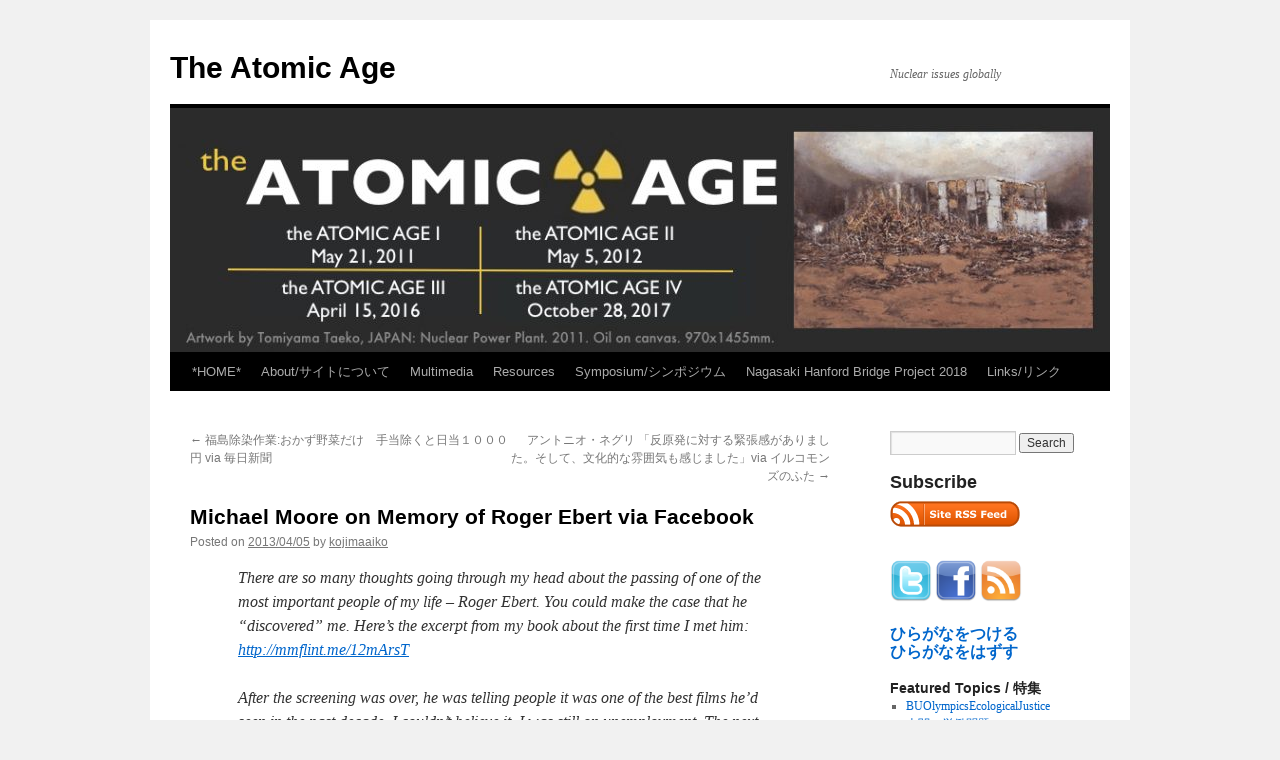

--- FILE ---
content_type: text/html; charset=UTF-8
request_url: https://lucian.uchicago.edu/blogs/atomicage/2013/04/05/michael-moore-on-memory-of-roger-ebert-via-facebook/
body_size: 16492
content:
<!DOCTYPE html>
<html lang="en-US">
<head>
<meta charset="UTF-8" />
<title>
Michael Moore on Memory of Roger Ebert via Facebook | The Atomic Age	</title>
<link rel="profile" href="https://gmpg.org/xfn/11" />
<link rel="stylesheet" type="text/css" media="all" href="https://lucian.uchicago.edu/blogs/atomicage/wp-content/themes/twentyten/style.css?ver=20251202" />
<link rel="pingback" href="https://lucian.uchicago.edu/blogs/atomicage/xmlrpc.php">
<meta name='robots' content='max-image-preview:large' />
	<style>img:is([sizes="auto" i], [sizes^="auto," i]) { contain-intrinsic-size: 3000px 1500px }</style>
	<link rel="alternate" type="application/rss+xml" title="The Atomic Age &raquo; Feed" href="https://lucian.uchicago.edu/blogs/atomicage/feed/" />
<link rel="alternate" type="application/rss+xml" title="The Atomic Age &raquo; Comments Feed" href="https://lucian.uchicago.edu/blogs/atomicage/comments/feed/" />
<link rel="alternate" type="application/rss+xml" title="The Atomic Age &raquo; Michael Moore on Memory of Roger Ebert via Facebook Comments Feed" href="https://lucian.uchicago.edu/blogs/atomicage/2013/04/05/michael-moore-on-memory-of-roger-ebert-via-facebook/feed/" />
<script type="text/javascript">
/* <![CDATA[ */
window._wpemojiSettings = {"baseUrl":"https:\/\/s.w.org\/images\/core\/emoji\/16.0.1\/72x72\/","ext":".png","svgUrl":"https:\/\/s.w.org\/images\/core\/emoji\/16.0.1\/svg\/","svgExt":".svg","source":{"concatemoji":"https:\/\/lucian.uchicago.edu\/blogs\/atomicage\/wp-includes\/js\/wp-emoji-release.min.js?ver=6.8.3"}};
/*! This file is auto-generated */
!function(s,n){var o,i,e;function c(e){try{var t={supportTests:e,timestamp:(new Date).valueOf()};sessionStorage.setItem(o,JSON.stringify(t))}catch(e){}}function p(e,t,n){e.clearRect(0,0,e.canvas.width,e.canvas.height),e.fillText(t,0,0);var t=new Uint32Array(e.getImageData(0,0,e.canvas.width,e.canvas.height).data),a=(e.clearRect(0,0,e.canvas.width,e.canvas.height),e.fillText(n,0,0),new Uint32Array(e.getImageData(0,0,e.canvas.width,e.canvas.height).data));return t.every(function(e,t){return e===a[t]})}function u(e,t){e.clearRect(0,0,e.canvas.width,e.canvas.height),e.fillText(t,0,0);for(var n=e.getImageData(16,16,1,1),a=0;a<n.data.length;a++)if(0!==n.data[a])return!1;return!0}function f(e,t,n,a){switch(t){case"flag":return n(e,"\ud83c\udff3\ufe0f\u200d\u26a7\ufe0f","\ud83c\udff3\ufe0f\u200b\u26a7\ufe0f")?!1:!n(e,"\ud83c\udde8\ud83c\uddf6","\ud83c\udde8\u200b\ud83c\uddf6")&&!n(e,"\ud83c\udff4\udb40\udc67\udb40\udc62\udb40\udc65\udb40\udc6e\udb40\udc67\udb40\udc7f","\ud83c\udff4\u200b\udb40\udc67\u200b\udb40\udc62\u200b\udb40\udc65\u200b\udb40\udc6e\u200b\udb40\udc67\u200b\udb40\udc7f");case"emoji":return!a(e,"\ud83e\udedf")}return!1}function g(e,t,n,a){var r="undefined"!=typeof WorkerGlobalScope&&self instanceof WorkerGlobalScope?new OffscreenCanvas(300,150):s.createElement("canvas"),o=r.getContext("2d",{willReadFrequently:!0}),i=(o.textBaseline="top",o.font="600 32px Arial",{});return e.forEach(function(e){i[e]=t(o,e,n,a)}),i}function t(e){var t=s.createElement("script");t.src=e,t.defer=!0,s.head.appendChild(t)}"undefined"!=typeof Promise&&(o="wpEmojiSettingsSupports",i=["flag","emoji"],n.supports={everything:!0,everythingExceptFlag:!0},e=new Promise(function(e){s.addEventListener("DOMContentLoaded",e,{once:!0})}),new Promise(function(t){var n=function(){try{var e=JSON.parse(sessionStorage.getItem(o));if("object"==typeof e&&"number"==typeof e.timestamp&&(new Date).valueOf()<e.timestamp+604800&&"object"==typeof e.supportTests)return e.supportTests}catch(e){}return null}();if(!n){if("undefined"!=typeof Worker&&"undefined"!=typeof OffscreenCanvas&&"undefined"!=typeof URL&&URL.createObjectURL&&"undefined"!=typeof Blob)try{var e="postMessage("+g.toString()+"("+[JSON.stringify(i),f.toString(),p.toString(),u.toString()].join(",")+"));",a=new Blob([e],{type:"text/javascript"}),r=new Worker(URL.createObjectURL(a),{name:"wpTestEmojiSupports"});return void(r.onmessage=function(e){c(n=e.data),r.terminate(),t(n)})}catch(e){}c(n=g(i,f,p,u))}t(n)}).then(function(e){for(var t in e)n.supports[t]=e[t],n.supports.everything=n.supports.everything&&n.supports[t],"flag"!==t&&(n.supports.everythingExceptFlag=n.supports.everythingExceptFlag&&n.supports[t]);n.supports.everythingExceptFlag=n.supports.everythingExceptFlag&&!n.supports.flag,n.DOMReady=!1,n.readyCallback=function(){n.DOMReady=!0}}).then(function(){return e}).then(function(){var e;n.supports.everything||(n.readyCallback(),(e=n.source||{}).concatemoji?t(e.concatemoji):e.wpemoji&&e.twemoji&&(t(e.twemoji),t(e.wpemoji)))}))}((window,document),window._wpemojiSettings);
/* ]]> */
</script>
<style id='wp-emoji-styles-inline-css' type='text/css'>

	img.wp-smiley, img.emoji {
		display: inline !important;
		border: none !important;
		box-shadow: none !important;
		height: 1em !important;
		width: 1em !important;
		margin: 0 0.07em !important;
		vertical-align: -0.1em !important;
		background: none !important;
		padding: 0 !important;
	}
</style>
<link rel='stylesheet' id='wp-block-library-css' href='https://lucian.uchicago.edu/blogs/atomicage/wp-includes/css/dist/block-library/style.min.css?ver=6.8.3' type='text/css' media='all' />
<style id='wp-block-library-theme-inline-css' type='text/css'>
.wp-block-audio :where(figcaption){color:#555;font-size:13px;text-align:center}.is-dark-theme .wp-block-audio :where(figcaption){color:#ffffffa6}.wp-block-audio{margin:0 0 1em}.wp-block-code{border:1px solid #ccc;border-radius:4px;font-family:Menlo,Consolas,monaco,monospace;padding:.8em 1em}.wp-block-embed :where(figcaption){color:#555;font-size:13px;text-align:center}.is-dark-theme .wp-block-embed :where(figcaption){color:#ffffffa6}.wp-block-embed{margin:0 0 1em}.blocks-gallery-caption{color:#555;font-size:13px;text-align:center}.is-dark-theme .blocks-gallery-caption{color:#ffffffa6}:root :where(.wp-block-image figcaption){color:#555;font-size:13px;text-align:center}.is-dark-theme :root :where(.wp-block-image figcaption){color:#ffffffa6}.wp-block-image{margin:0 0 1em}.wp-block-pullquote{border-bottom:4px solid;border-top:4px solid;color:currentColor;margin-bottom:1.75em}.wp-block-pullquote cite,.wp-block-pullquote footer,.wp-block-pullquote__citation{color:currentColor;font-size:.8125em;font-style:normal;text-transform:uppercase}.wp-block-quote{border-left:.25em solid;margin:0 0 1.75em;padding-left:1em}.wp-block-quote cite,.wp-block-quote footer{color:currentColor;font-size:.8125em;font-style:normal;position:relative}.wp-block-quote:where(.has-text-align-right){border-left:none;border-right:.25em solid;padding-left:0;padding-right:1em}.wp-block-quote:where(.has-text-align-center){border:none;padding-left:0}.wp-block-quote.is-large,.wp-block-quote.is-style-large,.wp-block-quote:where(.is-style-plain){border:none}.wp-block-search .wp-block-search__label{font-weight:700}.wp-block-search__button{border:1px solid #ccc;padding:.375em .625em}:where(.wp-block-group.has-background){padding:1.25em 2.375em}.wp-block-separator.has-css-opacity{opacity:.4}.wp-block-separator{border:none;border-bottom:2px solid;margin-left:auto;margin-right:auto}.wp-block-separator.has-alpha-channel-opacity{opacity:1}.wp-block-separator:not(.is-style-wide):not(.is-style-dots){width:100px}.wp-block-separator.has-background:not(.is-style-dots){border-bottom:none;height:1px}.wp-block-separator.has-background:not(.is-style-wide):not(.is-style-dots){height:2px}.wp-block-table{margin:0 0 1em}.wp-block-table td,.wp-block-table th{word-break:normal}.wp-block-table :where(figcaption){color:#555;font-size:13px;text-align:center}.is-dark-theme .wp-block-table :where(figcaption){color:#ffffffa6}.wp-block-video :where(figcaption){color:#555;font-size:13px;text-align:center}.is-dark-theme .wp-block-video :where(figcaption){color:#ffffffa6}.wp-block-video{margin:0 0 1em}:root :where(.wp-block-template-part.has-background){margin-bottom:0;margin-top:0;padding:1.25em 2.375em}
</style>
<style id='classic-theme-styles-inline-css' type='text/css'>
/*! This file is auto-generated */
.wp-block-button__link{color:#fff;background-color:#32373c;border-radius:9999px;box-shadow:none;text-decoration:none;padding:calc(.667em + 2px) calc(1.333em + 2px);font-size:1.125em}.wp-block-file__button{background:#32373c;color:#fff;text-decoration:none}
</style>
<style id='global-styles-inline-css' type='text/css'>
:root{--wp--preset--aspect-ratio--square: 1;--wp--preset--aspect-ratio--4-3: 4/3;--wp--preset--aspect-ratio--3-4: 3/4;--wp--preset--aspect-ratio--3-2: 3/2;--wp--preset--aspect-ratio--2-3: 2/3;--wp--preset--aspect-ratio--16-9: 16/9;--wp--preset--aspect-ratio--9-16: 9/16;--wp--preset--color--black: #000;--wp--preset--color--cyan-bluish-gray: #abb8c3;--wp--preset--color--white: #fff;--wp--preset--color--pale-pink: #f78da7;--wp--preset--color--vivid-red: #cf2e2e;--wp--preset--color--luminous-vivid-orange: #ff6900;--wp--preset--color--luminous-vivid-amber: #fcb900;--wp--preset--color--light-green-cyan: #7bdcb5;--wp--preset--color--vivid-green-cyan: #00d084;--wp--preset--color--pale-cyan-blue: #8ed1fc;--wp--preset--color--vivid-cyan-blue: #0693e3;--wp--preset--color--vivid-purple: #9b51e0;--wp--preset--color--blue: #0066cc;--wp--preset--color--medium-gray: #666;--wp--preset--color--light-gray: #f1f1f1;--wp--preset--gradient--vivid-cyan-blue-to-vivid-purple: linear-gradient(135deg,rgba(6,147,227,1) 0%,rgb(155,81,224) 100%);--wp--preset--gradient--light-green-cyan-to-vivid-green-cyan: linear-gradient(135deg,rgb(122,220,180) 0%,rgb(0,208,130) 100%);--wp--preset--gradient--luminous-vivid-amber-to-luminous-vivid-orange: linear-gradient(135deg,rgba(252,185,0,1) 0%,rgba(255,105,0,1) 100%);--wp--preset--gradient--luminous-vivid-orange-to-vivid-red: linear-gradient(135deg,rgba(255,105,0,1) 0%,rgb(207,46,46) 100%);--wp--preset--gradient--very-light-gray-to-cyan-bluish-gray: linear-gradient(135deg,rgb(238,238,238) 0%,rgb(169,184,195) 100%);--wp--preset--gradient--cool-to-warm-spectrum: linear-gradient(135deg,rgb(74,234,220) 0%,rgb(151,120,209) 20%,rgb(207,42,186) 40%,rgb(238,44,130) 60%,rgb(251,105,98) 80%,rgb(254,248,76) 100%);--wp--preset--gradient--blush-light-purple: linear-gradient(135deg,rgb(255,206,236) 0%,rgb(152,150,240) 100%);--wp--preset--gradient--blush-bordeaux: linear-gradient(135deg,rgb(254,205,165) 0%,rgb(254,45,45) 50%,rgb(107,0,62) 100%);--wp--preset--gradient--luminous-dusk: linear-gradient(135deg,rgb(255,203,112) 0%,rgb(199,81,192) 50%,rgb(65,88,208) 100%);--wp--preset--gradient--pale-ocean: linear-gradient(135deg,rgb(255,245,203) 0%,rgb(182,227,212) 50%,rgb(51,167,181) 100%);--wp--preset--gradient--electric-grass: linear-gradient(135deg,rgb(202,248,128) 0%,rgb(113,206,126) 100%);--wp--preset--gradient--midnight: linear-gradient(135deg,rgb(2,3,129) 0%,rgb(40,116,252) 100%);--wp--preset--font-size--small: 13px;--wp--preset--font-size--medium: 20px;--wp--preset--font-size--large: 36px;--wp--preset--font-size--x-large: 42px;--wp--preset--spacing--20: 0.44rem;--wp--preset--spacing--30: 0.67rem;--wp--preset--spacing--40: 1rem;--wp--preset--spacing--50: 1.5rem;--wp--preset--spacing--60: 2.25rem;--wp--preset--spacing--70: 3.38rem;--wp--preset--spacing--80: 5.06rem;--wp--preset--shadow--natural: 6px 6px 9px rgba(0, 0, 0, 0.2);--wp--preset--shadow--deep: 12px 12px 50px rgba(0, 0, 0, 0.4);--wp--preset--shadow--sharp: 6px 6px 0px rgba(0, 0, 0, 0.2);--wp--preset--shadow--outlined: 6px 6px 0px -3px rgba(255, 255, 255, 1), 6px 6px rgba(0, 0, 0, 1);--wp--preset--shadow--crisp: 6px 6px 0px rgba(0, 0, 0, 1);}:where(.is-layout-flex){gap: 0.5em;}:where(.is-layout-grid){gap: 0.5em;}body .is-layout-flex{display: flex;}.is-layout-flex{flex-wrap: wrap;align-items: center;}.is-layout-flex > :is(*, div){margin: 0;}body .is-layout-grid{display: grid;}.is-layout-grid > :is(*, div){margin: 0;}:where(.wp-block-columns.is-layout-flex){gap: 2em;}:where(.wp-block-columns.is-layout-grid){gap: 2em;}:where(.wp-block-post-template.is-layout-flex){gap: 1.25em;}:where(.wp-block-post-template.is-layout-grid){gap: 1.25em;}.has-black-color{color: var(--wp--preset--color--black) !important;}.has-cyan-bluish-gray-color{color: var(--wp--preset--color--cyan-bluish-gray) !important;}.has-white-color{color: var(--wp--preset--color--white) !important;}.has-pale-pink-color{color: var(--wp--preset--color--pale-pink) !important;}.has-vivid-red-color{color: var(--wp--preset--color--vivid-red) !important;}.has-luminous-vivid-orange-color{color: var(--wp--preset--color--luminous-vivid-orange) !important;}.has-luminous-vivid-amber-color{color: var(--wp--preset--color--luminous-vivid-amber) !important;}.has-light-green-cyan-color{color: var(--wp--preset--color--light-green-cyan) !important;}.has-vivid-green-cyan-color{color: var(--wp--preset--color--vivid-green-cyan) !important;}.has-pale-cyan-blue-color{color: var(--wp--preset--color--pale-cyan-blue) !important;}.has-vivid-cyan-blue-color{color: var(--wp--preset--color--vivid-cyan-blue) !important;}.has-vivid-purple-color{color: var(--wp--preset--color--vivid-purple) !important;}.has-black-background-color{background-color: var(--wp--preset--color--black) !important;}.has-cyan-bluish-gray-background-color{background-color: var(--wp--preset--color--cyan-bluish-gray) !important;}.has-white-background-color{background-color: var(--wp--preset--color--white) !important;}.has-pale-pink-background-color{background-color: var(--wp--preset--color--pale-pink) !important;}.has-vivid-red-background-color{background-color: var(--wp--preset--color--vivid-red) !important;}.has-luminous-vivid-orange-background-color{background-color: var(--wp--preset--color--luminous-vivid-orange) !important;}.has-luminous-vivid-amber-background-color{background-color: var(--wp--preset--color--luminous-vivid-amber) !important;}.has-light-green-cyan-background-color{background-color: var(--wp--preset--color--light-green-cyan) !important;}.has-vivid-green-cyan-background-color{background-color: var(--wp--preset--color--vivid-green-cyan) !important;}.has-pale-cyan-blue-background-color{background-color: var(--wp--preset--color--pale-cyan-blue) !important;}.has-vivid-cyan-blue-background-color{background-color: var(--wp--preset--color--vivid-cyan-blue) !important;}.has-vivid-purple-background-color{background-color: var(--wp--preset--color--vivid-purple) !important;}.has-black-border-color{border-color: var(--wp--preset--color--black) !important;}.has-cyan-bluish-gray-border-color{border-color: var(--wp--preset--color--cyan-bluish-gray) !important;}.has-white-border-color{border-color: var(--wp--preset--color--white) !important;}.has-pale-pink-border-color{border-color: var(--wp--preset--color--pale-pink) !important;}.has-vivid-red-border-color{border-color: var(--wp--preset--color--vivid-red) !important;}.has-luminous-vivid-orange-border-color{border-color: var(--wp--preset--color--luminous-vivid-orange) !important;}.has-luminous-vivid-amber-border-color{border-color: var(--wp--preset--color--luminous-vivid-amber) !important;}.has-light-green-cyan-border-color{border-color: var(--wp--preset--color--light-green-cyan) !important;}.has-vivid-green-cyan-border-color{border-color: var(--wp--preset--color--vivid-green-cyan) !important;}.has-pale-cyan-blue-border-color{border-color: var(--wp--preset--color--pale-cyan-blue) !important;}.has-vivid-cyan-blue-border-color{border-color: var(--wp--preset--color--vivid-cyan-blue) !important;}.has-vivid-purple-border-color{border-color: var(--wp--preset--color--vivid-purple) !important;}.has-vivid-cyan-blue-to-vivid-purple-gradient-background{background: var(--wp--preset--gradient--vivid-cyan-blue-to-vivid-purple) !important;}.has-light-green-cyan-to-vivid-green-cyan-gradient-background{background: var(--wp--preset--gradient--light-green-cyan-to-vivid-green-cyan) !important;}.has-luminous-vivid-amber-to-luminous-vivid-orange-gradient-background{background: var(--wp--preset--gradient--luminous-vivid-amber-to-luminous-vivid-orange) !important;}.has-luminous-vivid-orange-to-vivid-red-gradient-background{background: var(--wp--preset--gradient--luminous-vivid-orange-to-vivid-red) !important;}.has-very-light-gray-to-cyan-bluish-gray-gradient-background{background: var(--wp--preset--gradient--very-light-gray-to-cyan-bluish-gray) !important;}.has-cool-to-warm-spectrum-gradient-background{background: var(--wp--preset--gradient--cool-to-warm-spectrum) !important;}.has-blush-light-purple-gradient-background{background: var(--wp--preset--gradient--blush-light-purple) !important;}.has-blush-bordeaux-gradient-background{background: var(--wp--preset--gradient--blush-bordeaux) !important;}.has-luminous-dusk-gradient-background{background: var(--wp--preset--gradient--luminous-dusk) !important;}.has-pale-ocean-gradient-background{background: var(--wp--preset--gradient--pale-ocean) !important;}.has-electric-grass-gradient-background{background: var(--wp--preset--gradient--electric-grass) !important;}.has-midnight-gradient-background{background: var(--wp--preset--gradient--midnight) !important;}.has-small-font-size{font-size: var(--wp--preset--font-size--small) !important;}.has-medium-font-size{font-size: var(--wp--preset--font-size--medium) !important;}.has-large-font-size{font-size: var(--wp--preset--font-size--large) !important;}.has-x-large-font-size{font-size: var(--wp--preset--font-size--x-large) !important;}
:where(.wp-block-post-template.is-layout-flex){gap: 1.25em;}:where(.wp-block-post-template.is-layout-grid){gap: 1.25em;}
:where(.wp-block-columns.is-layout-flex){gap: 2em;}:where(.wp-block-columns.is-layout-grid){gap: 2em;}
:root :where(.wp-block-pullquote){font-size: 1.5em;line-height: 1.6;}
</style>
<link rel='stylesheet' id='twentyten-block-style-css' href='https://lucian.uchicago.edu/blogs/atomicage/wp-content/themes/twentyten/blocks.css?ver=20250220' type='text/css' media='all' />
<link rel="https://api.w.org/" href="https://lucian.uchicago.edu/blogs/atomicage/wp-json/" /><link rel="alternate" title="JSON" type="application/json" href="https://lucian.uchicago.edu/blogs/atomicage/wp-json/wp/v2/posts/21195" /><link rel="EditURI" type="application/rsd+xml" title="RSD" href="https://lucian.uchicago.edu/blogs/atomicage/xmlrpc.php?rsd" />
<meta name="generator" content="WordPress 6.8.3" />
<link rel="canonical" href="https://lucian.uchicago.edu/blogs/atomicage/2013/04/05/michael-moore-on-memory-of-roger-ebert-via-facebook/" />
<link rel='shortlink' href='https://lucian.uchicago.edu/blogs/atomicage/?p=21195' />
<link rel="alternate" title="oEmbed (JSON)" type="application/json+oembed" href="https://lucian.uchicago.edu/blogs/atomicage/wp-json/oembed/1.0/embed?url=https%3A%2F%2Flucian.uchicago.edu%2Fblogs%2Fatomicage%2F2013%2F04%2F05%2Fmichael-moore-on-memory-of-roger-ebert-via-facebook%2F" />
<link rel="alternate" title="oEmbed (XML)" type="text/xml+oembed" href="https://lucian.uchicago.edu/blogs/atomicage/wp-json/oembed/1.0/embed?url=https%3A%2F%2Flucian.uchicago.edu%2Fblogs%2Fatomicage%2F2013%2F04%2F05%2Fmichael-moore-on-memory-of-roger-ebert-via-facebook%2F&#038;format=xml" />
</head>

<body class="wp-singular post-template-default single single-post postid-21195 single-format-standard wp-theme-twentyten">
<div id="wrapper" class="hfeed">
		<a href="#content" class="screen-reader-text skip-link">Skip to content</a>
	<div id="header">
		<div id="masthead">
			<div id="branding" role="banner">
									<div id="site-title">
						<span>
							<a href="https://lucian.uchicago.edu/blogs/atomicage/" rel="home" >The Atomic Age</a>
						</span>
					</div>
										<div id="site-description">Nuclear issues globally</div>
					<img src="https://lucian.uchicago.edu/blogs/atomicage/files/2022/10/cropped-AtomicAgeIIIbanner-20171217.jpeg" width="940" height="244" alt="The Atomic Age" srcset="https://lucian.uchicago.edu/blogs/atomicage/files/2022/10/cropped-AtomicAgeIIIbanner-20171217.jpeg 940w, https://lucian.uchicago.edu/blogs/atomicage/files/2022/10/cropped-AtomicAgeIIIbanner-20171217-300x78.jpeg 300w, https://lucian.uchicago.edu/blogs/atomicage/files/2022/10/cropped-AtomicAgeIIIbanner-20171217-768x199.jpeg 768w" sizes="(max-width: 940px) 100vw, 940px" decoding="async" fetchpriority="high" />			</div><!-- #branding -->

			<div id="access" role="navigation">
				<div class="menu-header"><ul id="menu-menu-1" class="menu"><li id="menu-item-57505" class="menu-item menu-item-type-post_type menu-item-object-page current_page_parent menu-item-57505"><a href="https://lucian.uchicago.edu/blogs/atomicage/home/">*HOME*</a></li>
<li id="menu-item-57506" class="menu-item menu-item-type-post_type menu-item-object-page menu-item-57506"><a href="https://lucian.uchicago.edu/blogs/atomicage/about/">About/サイトについて</a></li>
<li id="menu-item-57507" class="menu-item menu-item-type-post_type menu-item-object-page menu-item-57507"><a href="https://lucian.uchicago.edu/blogs/atomicage/multimedia/">Multimedia</a></li>
<li id="menu-item-57508" class="menu-item menu-item-type-post_type menu-item-object-page menu-item-has-children menu-item-57508"><a href="https://lucian.uchicago.edu/blogs/atomicage/resources/">Resources</a>
<ul class="sub-menu">
	<li id="menu-item-57509" class="menu-item menu-item-type-post_type menu-item-object-page menu-item-57509"><a href="https://lucian.uchicago.edu/blogs/atomicage/resources/resources-in-english/">Resources in English</a></li>
	<li id="menu-item-57510" class="menu-item menu-item-type-post_type menu-item-object-page menu-item-57510"><a href="https://lucian.uchicago.edu/blogs/atomicage/resources/learn/">日本語の資料集</a></li>
</ul>
</li>
<li id="menu-item-57511" class="menu-item menu-item-type-post_type menu-item-object-page menu-item-has-children menu-item-57511"><a href="https://lucian.uchicago.edu/blogs/atomicage/symposium-top/">Symposium/シンポジウム</a>
<ul class="sub-menu">
	<li id="menu-item-57512" class="menu-item menu-item-type-post_type menu-item-object-page menu-item-57512"><a href="https://lucian.uchicago.edu/blogs/atomicage/symposium-top/press-release-atomic-age-ii-fukushima/">[Press Release] Atomic Age II: Fukushima</a></li>
	<li id="menu-item-57513" class="menu-item menu-item-type-post_type menu-item-object-page menu-item-57513"><a href="https://lucian.uchicago.edu/blogs/atomicage/symposium-top/press-release-japanese-2012/">【プレスリリース】アトミック・エイジII: 福島</a></li>
	<li id="menu-item-57514" class="menu-item menu-item-type-post_type menu-item-object-page menu-item-57514"><a href="https://lucian.uchicago.edu/blogs/atomicage/symposium-top/aaa-2013-roundtable-narrating-the-nuclear/">AAA 2013 Roundtable: Narrating the Nuclear</a></li>
	<li id="menu-item-57515" class="menu-item menu-item-type-post_type menu-item-object-page menu-item-57515"><a href="https://lucian.uchicago.edu/blogs/atomicage/symposium-top/symposium-2011/">Symposium 2011</a></li>
	<li id="menu-item-57516" class="menu-item menu-item-type-post_type menu-item-object-page menu-item-57516"><a href="https://lucian.uchicago.edu/blogs/atomicage/symposium-top/aboutsymposium/">Symposium 2012</a></li>
	<li id="menu-item-57517" class="menu-item menu-item-type-post_type menu-item-object-page menu-item-57517"><a href="https://lucian.uchicago.edu/blogs/atomicage/symposium-top/symposium-2016-atomic-age-iii/">Symposium 2016 Atomic Age III</a></li>
	<li id="menu-item-57518" class="menu-item menu-item-type-post_type menu-item-object-page menu-item-57518"><a href="https://lucian.uchicago.edu/blogs/atomicage/symposium-top/symposium-2017-atomic-age-iv/">Symposium 2017 Atomic Age IV</a></li>
	<li id="menu-item-57519" class="menu-item menu-item-type-post_type menu-item-object-page menu-item-57519"><a href="https://lucian.uchicago.edu/blogs/atomicage/symposium-top/ii-photo/">Symposium Atomic Age II Photo Gallery</a></li>
	<li id="menu-item-57520" class="menu-item menu-item-type-post_type menu-item-object-page menu-item-57520"><a href="https://lucian.uchicago.edu/blogs/atomicage/symposium-top/symposium-atomic-age-iii-photo-gallery/">Symposium Atomic Age III Photo Gallery</a></li>
	<li id="menu-item-57521" class="menu-item menu-item-type-post_type menu-item-object-page menu-item-57521"><a href="https://lucian.uchicago.edu/blogs/atomicage/symposium-top/symp11/">シンポジウム２０１１</a></li>
	<li id="menu-item-57522" class="menu-item menu-item-type-post_type menu-item-object-page menu-item-57522"><a href="https://lucian.uchicago.edu/blogs/atomicage/symposium-top/japanese/">シンポジウム２０１２</a></li>
</ul>
</li>
<li id="menu-item-57523" class="menu-item menu-item-type-post_type menu-item-object-page menu-item-has-children menu-item-57523"><a href="https://lucian.uchicago.edu/blogs/atomicage/nagasaki-hanford-bridge-project/">Nagasaki Hanford Bridge Project 2018</a>
<ul class="sub-menu">
	<li id="menu-item-57524" class="menu-item menu-item-type-post_type menu-item-object-page menu-item-57524"><a href="https://lucian.uchicago.edu/blogs/atomicage/nagasaki-hanford-bridge-project/nagasaki-hanford-bridge-project-joining-the-victims-of-production-and-use-of-nuclear-weapons-via-core/">Nagasaki-Hanford Bridge Project: Joining the Victims of Production and Use of Nuclear Weapons via CORE</a></li>
	<li id="menu-item-57525" class="menu-item menu-item-type-post_type menu-item-object-page menu-item-57525"><a href="https://lucian.uchicago.edu/blogs/atomicage/nagasaki-hanford-bridge-project/%e9%95%b7%e5%b4%8e%e3%81%ae%e8%a2%ab%e7%88%86%e8%80%85%e3%81%a8%e7%b1%b3%e3%83%bb%e3%83%8f%e3%83%b3%e3%83%95%e3%82%a9%e3%83%bc%e3%83%89%ef%bc%88%e9%95%b7%e5%b4%8e%e5%8e%9f%e7%88%86%e3%83%bb%e6%a0%b8/">長崎の被爆者と米・ハンフォード（長崎原爆・核兵器製造）の被ばく者を繋げよう！</a></li>
</ul>
</li>
<li id="menu-item-57526" class="menu-item menu-item-type-post_type menu-item-object-page menu-item-57526"><a href="https://lucian.uchicago.edu/blogs/atomicage/links/">Links/リンク</a></li>
</ul></div>			</div><!-- #access -->
		</div><!-- #masthead -->
	</div><!-- #header -->

	<div id="main">

		<div id="container">
			<div id="content" role="main">

			

				<div id="nav-above" class="navigation">
					<div class="nav-previous"><a href="https://lucian.uchicago.edu/blogs/atomicage/2013/04/04/%e7%a6%8f%e5%b3%b6%e9%99%a4%e6%9f%93%e4%bd%9c%e6%a5%ad%e3%81%8a%e3%81%8b%e3%81%9a%e9%87%8e%e8%8f%9c%e3%81%a0%e3%81%91%e3%80%80%e6%89%8b%e5%bd%93%e9%99%a4%e3%81%8f%e3%81%a8%e6%97%a5%e5%bd%93%ef%bc%91/" rel="prev"><span class="meta-nav">&larr;</span> 福島除染作業:おかず野菜だけ　手当除くと日当１０００円 via 毎日新聞</a></div>
					<div class="nav-next"><a href="https://lucian.uchicago.edu/blogs/atomicage/2013/04/05/negri-on-friday-protest/" rel="next">アントニオ・ネグリ 「反原発に対する緊張感がありました。そして、文化的な雰囲気も感じました」via イルコモンズのふた <span class="meta-nav">&rarr;</span></a></div>
				</div><!-- #nav-above -->

				<div id="post-21195" class="post-21195 post type-post status-publish format-standard hentry category-english tag-cancer tag-health tag-medical-radiation tag-michael-moore tag-radiation-exposure tag-roger-ebert tag-thyroid tag-thyroid-cancer">
					<h1 class="entry-title">Michael Moore on Memory of Roger Ebert via Facebook</h1>

					<div class="entry-meta">
						<span class="meta-prep meta-prep-author">Posted on</span> <a href="https://lucian.uchicago.edu/blogs/atomicage/2013/04/05/michael-moore-on-memory-of-roger-ebert-via-facebook/" title="9:06 am" rel="bookmark"><span class="entry-date">2013/04/05</span></a> <span class="meta-sep">by</span> <span class="author vcard"><a class="url fn n" href="https://lucian.uchicago.edu/blogs/atomicage/author/aiko/" title="View all posts by kojimaaiko">kojimaaiko</a></span>					</div><!-- .entry-meta -->

					<div class="entry-content">
						<blockquote><p>There are so many thoughts going through my head about the passing of one of the most important people of my life &#8211; Roger Ebert. You could make the case that he &#8220;discovered&#8221; me. Here&#8217;s the excerpt from my book about the first time I met him: <a href="http://mmflint.me/12mArsT" target="_blank" rel="nofollow nofollow">http://mmflint.me/12mArsT</a></p>
<p>After the screening was over, he was telling people it was one of the best films he&#8217;d seen in the past decade. I couldn&#8217;t believe it. I was still on unemployment. The next day he wrote an incredible piece in the Chicago Sun-Times, the first to tell the world about me and my movie:<br />
<a href="http://www.facebook.com/l.php?u=http%3A%2F%2Fmmflint.me%2F14Hynjd&amp;h=_AQEHDc5KAQHIKCj9l_HYNxA0YrCkdlhmlFyo5nJwemicWA&amp;s=1" target="_blank" rel="nofollow nofollow">http://mmflint.me/14Hynjd</a></p>
<p>[&#8230;]</p>
<p>Over a decade ago, before he got cancer, he sent me a personal letter about how he was going to lose weight and get healthy &#8212; and told me I should join him. I eventually did, and i began down the long, slow road to a better self. He lost something like a hundred pounds and never felt better. And then cancer struck. Driving though Chicago one night he told me the story of why and how he thinks he got it. He told me that back in the early &#8217;50s, a Chicago hospital decided to try to cure children&#8217;s colds or other simple ailments by blasting them with radiation. He believed that is what set off the chain of events that would eventually debilitate him with this disease. He said that many of the other kids like him who were in the program had also contracted cancer. It was a sad story.</p>
<p>Continue reading at <a href="https://www.facebook.com/mmflint/posts/133299900187982">Michael Moore on Memory of Roger Ebert</a></p>
<p>Related article <a href="http://articles.chicagotribune.com/2004-11-14/features/0411140458_1_butterfly-shaped-gland-thyroid-cancer-radiation">`Radiation babies&#8217; worry: Experts believe thyroid cancer is related to childhood treatments via Chicago Tribune (November 14, 2004)</a></p>
<p>NYT obituary <a href="http://www.nytimes.com/2013/04/05/movies/roger-ebert-film-critic-dies.html?_r=1&amp;">ROGER EBERT | 1942-2013: A Critic for the Common Man via New York Times</a></p></blockquote>
											</div><!-- .entry-content -->

		
						<div class="entry-utility">
							This entry was posted in <a href="https://lucian.uchicago.edu/blogs/atomicage/category/english/" rel="category tag">*English</a> and tagged <a href="https://lucian.uchicago.edu/blogs/atomicage/tag/cancer/" rel="tag">cancer</a>, <a href="https://lucian.uchicago.edu/blogs/atomicage/tag/health/" rel="tag">health</a>, <a href="https://lucian.uchicago.edu/blogs/atomicage/tag/medical-radiation/" rel="tag">medical radiation</a>, <a href="https://lucian.uchicago.edu/blogs/atomicage/tag/michael-moore/" rel="tag">Michael Moore</a>, <a href="https://lucian.uchicago.edu/blogs/atomicage/tag/radiation-exposure/" rel="tag">Radiation exposure</a>, <a href="https://lucian.uchicago.edu/blogs/atomicage/tag/roger-ebert/" rel="tag">Roger Ebert</a>, <a href="https://lucian.uchicago.edu/blogs/atomicage/tag/thyroid/" rel="tag">thyroid</a>, <a href="https://lucian.uchicago.edu/blogs/atomicage/tag/thyroid-cancer/" rel="tag">thyroid cancer</a>. Bookmark the <a href="https://lucian.uchicago.edu/blogs/atomicage/2013/04/05/michael-moore-on-memory-of-roger-ebert-via-facebook/" title="Permalink to Michael Moore on Memory of Roger Ebert via Facebook" rel="bookmark">permalink</a>.													</div><!-- .entry-utility -->
					</div><!-- #post-21195 -->

					<div id="nav-below" class="navigation">
						<div class="nav-previous"><a href="https://lucian.uchicago.edu/blogs/atomicage/2013/04/04/%e7%a6%8f%e5%b3%b6%e9%99%a4%e6%9f%93%e4%bd%9c%e6%a5%ad%e3%81%8a%e3%81%8b%e3%81%9a%e9%87%8e%e8%8f%9c%e3%81%a0%e3%81%91%e3%80%80%e6%89%8b%e5%bd%93%e9%99%a4%e3%81%8f%e3%81%a8%e6%97%a5%e5%bd%93%ef%bc%91/" rel="prev"><span class="meta-nav">&larr;</span> 福島除染作業:おかず野菜だけ　手当除くと日当１０００円 via 毎日新聞</a></div>
						<div class="nav-next"><a href="https://lucian.uchicago.edu/blogs/atomicage/2013/04/05/negri-on-friday-protest/" rel="next">アントニオ・ネグリ 「反原発に対する緊張感がありました。そして、文化的な雰囲気も感じました」via イルコモンズのふた <span class="meta-nav">&rarr;</span></a></div>
					</div><!-- #nav-below -->

					
			<div id="comments">




</div><!-- #comments -->

	
			</div><!-- #content -->
		</div><!-- #container -->


		<div id="primary" class="widget-area" role="complementary">
			<ul class="xoxo">

<li id="search-2" class="widget-container widget_search"><form role="search" method="get" id="searchform" class="searchform" action="https://lucian.uchicago.edu/blogs/atomicage/">
				<div>
					<label class="screen-reader-text" for="s">Search for:</label>
					<input type="text" value="" name="s" id="s" />
					<input type="submit" id="searchsubmit" value="Search" />
				</div>
			</form></li><li id="block-3" class="widget-container widget_block"><div style="width: 100%; overflow: hidden;" id="carrington-subscribe" class="widget">
		<h2 class="widget-title">Subscribe</h2>
		<a class="feed" title="RSS 2.0 feed for posts" rel="alternate" href="https://lucian.uchicago.edu/blogs/atomicage/feed/">
			<img decoding="async" style=" margin: 10px 0 10px 0;" src="https://lucian.uchicago.edu/blogs/atomicage/wp-content/themes/carrington-blog/img/rss-button.gif" alt=" latest posts" title=" latest posts">
		</a>
	</div></li><li id="text-12" class="widget-container widget_text">			<div class="textwidget"><div><a href="http://twitter.com/TheAtomicAge"><img src="http://lucian.uchicago.edu/blogs/atomicage/files/2011/02/Twitter_256x256.png" width="42px" /></a> <a href="http://on.fb.me/TheAtomicAge"><img src="http://lucian.uchicago.edu/blogs/atomicage/files/2011/02/facebook-icon.png" width="42px" /></a> <a href="http://lucian.uchicago.edu/blogs/atomicage/feed/"><img src="http://lucian.uchicago.edu/blogs/atomicage/files/2012/01/1650319085.png" width="42px" /></a></div></div>
		</li><li id="text-11" class="widget-container widget_text">			<div class="textwidget"><p style="font-weight: bold;font-size: 1.3em;margin-bottom: 1em"><a href="http://trans.hiragana.jp/ruby/http://lucian.uchicago.edu/blogs/atomicage/">ひらがなをつける</a><br /><a href="http://lucian.uchicago.edu/blogs/atomicage/2012/06/11/noruby/">ひらがなをはずす</a></p>
</div>
		</li><li id="linkcat-35990" class="widget-container widget_links"><h3 class="widget-title">Featured Topics / 特集</h3>
	<ul class='xoxo blogroll'>
<li><a href="https://bostonu.zoom.us/rec/share/w8Zpdeyh115IGs_XyXj6CpF6HNWmeaa8gHQf86INmE4j18NaVMRUVu-CRj5LLsDL?startTime=1585258242000" title="TokyoOlympicsEcologicalJustice">BUOlympicsEcologicalJustice</a></li>
<li><a href="http://lucian.uchicago.edu/blogs/atomicage/tag/%E4%B8%8A%E9%96%A2+%E5%8A%B4%E5%83%8D%E5%95%8F%E9%A1%8C/">上関の労働問題</a></li>

	</ul>
</li>
<li id="text-13" class="widget-container widget_text">			<div class="textwidget"><p><img src="http://lucian.uchicago.edu/blogs/atomicage/files/2012/04/byronmini.jpeg" width="141" height="180" /><br />
A nuclear power plant in Byron, Illinois. Taken by photographer Joseph Pobereskin (<a href="http://pobereskin.com">http://pobereskin.com</a>).</p>
</div>
		</li><li id="calendar-4" class="widget-container widget_calendar"><h3 class="widget-title">カレンダー</h3><div id="calendar_wrap" class="calendar_wrap"><table id="wp-calendar" class="wp-calendar-table">
	<caption>April 2013</caption>
	<thead>
	<tr>
		<th scope="col" aria-label="Sunday">S</th>
		<th scope="col" aria-label="Monday">M</th>
		<th scope="col" aria-label="Tuesday">T</th>
		<th scope="col" aria-label="Wednesday">W</th>
		<th scope="col" aria-label="Thursday">T</th>
		<th scope="col" aria-label="Friday">F</th>
		<th scope="col" aria-label="Saturday">S</th>
	</tr>
	</thead>
	<tbody>
	<tr>
		<td colspan="1" class="pad">&nbsp;</td><td><a href="https://lucian.uchicago.edu/blogs/atomicage/2013/04/01/" aria-label="Posts published on April 1, 2013">1</a></td><td><a href="https://lucian.uchicago.edu/blogs/atomicage/2013/04/02/" aria-label="Posts published on April 2, 2013">2</a></td><td><a href="https://lucian.uchicago.edu/blogs/atomicage/2013/04/03/" aria-label="Posts published on April 3, 2013">3</a></td><td><a href="https://lucian.uchicago.edu/blogs/atomicage/2013/04/04/" aria-label="Posts published on April 4, 2013">4</a></td><td><a href="https://lucian.uchicago.edu/blogs/atomicage/2013/04/05/" aria-label="Posts published on April 5, 2013">5</a></td><td><a href="https://lucian.uchicago.edu/blogs/atomicage/2013/04/06/" aria-label="Posts published on April 6, 2013">6</a></td>
	</tr>
	<tr>
		<td><a href="https://lucian.uchicago.edu/blogs/atomicage/2013/04/07/" aria-label="Posts published on April 7, 2013">7</a></td><td><a href="https://lucian.uchicago.edu/blogs/atomicage/2013/04/08/" aria-label="Posts published on April 8, 2013">8</a></td><td><a href="https://lucian.uchicago.edu/blogs/atomicage/2013/04/09/" aria-label="Posts published on April 9, 2013">9</a></td><td><a href="https://lucian.uchicago.edu/blogs/atomicage/2013/04/10/" aria-label="Posts published on April 10, 2013">10</a></td><td><a href="https://lucian.uchicago.edu/blogs/atomicage/2013/04/11/" aria-label="Posts published on April 11, 2013">11</a></td><td><a href="https://lucian.uchicago.edu/blogs/atomicage/2013/04/12/" aria-label="Posts published on April 12, 2013">12</a></td><td><a href="https://lucian.uchicago.edu/blogs/atomicage/2013/04/13/" aria-label="Posts published on April 13, 2013">13</a></td>
	</tr>
	<tr>
		<td><a href="https://lucian.uchicago.edu/blogs/atomicage/2013/04/14/" aria-label="Posts published on April 14, 2013">14</a></td><td><a href="https://lucian.uchicago.edu/blogs/atomicage/2013/04/15/" aria-label="Posts published on April 15, 2013">15</a></td><td><a href="https://lucian.uchicago.edu/blogs/atomicage/2013/04/16/" aria-label="Posts published on April 16, 2013">16</a></td><td><a href="https://lucian.uchicago.edu/blogs/atomicage/2013/04/17/" aria-label="Posts published on April 17, 2013">17</a></td><td><a href="https://lucian.uchicago.edu/blogs/atomicage/2013/04/18/" aria-label="Posts published on April 18, 2013">18</a></td><td><a href="https://lucian.uchicago.edu/blogs/atomicage/2013/04/19/" aria-label="Posts published on April 19, 2013">19</a></td><td><a href="https://lucian.uchicago.edu/blogs/atomicage/2013/04/20/" aria-label="Posts published on April 20, 2013">20</a></td>
	</tr>
	<tr>
		<td><a href="https://lucian.uchicago.edu/blogs/atomicage/2013/04/21/" aria-label="Posts published on April 21, 2013">21</a></td><td><a href="https://lucian.uchicago.edu/blogs/atomicage/2013/04/22/" aria-label="Posts published on April 22, 2013">22</a></td><td><a href="https://lucian.uchicago.edu/blogs/atomicage/2013/04/23/" aria-label="Posts published on April 23, 2013">23</a></td><td><a href="https://lucian.uchicago.edu/blogs/atomicage/2013/04/24/" aria-label="Posts published on April 24, 2013">24</a></td><td><a href="https://lucian.uchicago.edu/blogs/atomicage/2013/04/25/" aria-label="Posts published on April 25, 2013">25</a></td><td><a href="https://lucian.uchicago.edu/blogs/atomicage/2013/04/26/" aria-label="Posts published on April 26, 2013">26</a></td><td><a href="https://lucian.uchicago.edu/blogs/atomicage/2013/04/27/" aria-label="Posts published on April 27, 2013">27</a></td>
	</tr>
	<tr>
		<td>28</td><td><a href="https://lucian.uchicago.edu/blogs/atomicage/2013/04/29/" aria-label="Posts published on April 29, 2013">29</a></td><td><a href="https://lucian.uchicago.edu/blogs/atomicage/2013/04/30/" aria-label="Posts published on April 30, 2013">30</a></td>
		<td class="pad" colspan="4">&nbsp;</td>
	</tr>
	</tbody>
	</table><nav aria-label="Previous and next months" class="wp-calendar-nav">
		<span class="wp-calendar-nav-prev"><a href="https://lucian.uchicago.edu/blogs/atomicage/2013/03/">&laquo; Mar</a></span>
		<span class="pad">&nbsp;</span>
		<span class="wp-calendar-nav-next"><a href="https://lucian.uchicago.edu/blogs/atomicage/2013/05/">May &raquo;</a></span>
	</nav></div></li>
		<li id="recent-posts-3" class="widget-container widget_recent_entries">
		<h3 class="widget-title">Latest Posts / 最新記事</h3>
		<ul>
											<li>
					<a href="https://lucian.uchicago.edu/blogs/atomicage/2025/10/27/president-trumps-radical-attack-on-radiation-safety-via-bulletin-of-the-atomic-scientists/">President Trump’s radical attack on radiation safety via Bulletin of the Atomic Scientists</a>
											<span class="post-date">2025/10/27</span>
									</li>
											<li>
					<a href="https://lucian.uchicago.edu/blogs/atomicage/2025/10/07/its-sellafield-or-nothing-what-life-is-like-growing-up-in-the-shadow-of-europes-oldest-nuclear-site-via-the-guardian/">‘It’s Sellafield or nothing’: what life is like growing up in the shadow of Europe’s oldest nuclear site via The Guardian</a>
											<span class="post-date">2025/10/07</span>
									</li>
											<li>
					<a href="https://lucian.uchicago.edu/blogs/atomicage/2025/08/27/holtecs-announcement-that-palisades-has-transitioned-back-to-operations-status-via-beyond-nuclear/">Holtec’s announcement that Palisades has transitioned back to “operations status” via Beyond Nuclear</a>
											<span class="post-date">2025/08/27</span>
									</li>
											<li>
					<a href="https://lucian.uchicago.edu/blogs/atomicage/2025/06/13/israel-attacks-iran-what-we-know-so-far-via-aljazeera/">Israel attacks Iran: What we know so far via Aljazeera</a>
											<span class="post-date">2025/06/13</span>
									</li>
											<li>
					<a href="https://lucian.uchicago.edu/blogs/atomicage/2025/06/12/%e6%a0%b8%e3%81%94%e3%81%bf%e6%96%bd%e8%a8%ad%e5%8f%97%e3%81%91%e5%85%a5%e3%82%8c%e3%82%bc%e3%83%ad%e3%80%80%e5%85%a8%e5%9b%bd47%e7%9f%a5%e4%ba%8b%e3%82%a2%e3%83%b3%e3%82%b1%e3%83%bc%e3%83%88via-yahoo/">核ごみ施設受け入れゼロ　全国47知事アンケートvia YAHOO!JAPANニュース　（共同）</a>
											<span class="post-date">2025/06/12</span>
									</li>
					</ul>

		</li><li id="recent-comments-3" class="widget-container widget_recent_comments"><h3 class="widget-title">Discussion / 最新の議論</h3><ul id="recentcomments"><li class="recentcomments"><span class="comment-author-link">Leonsz</span> on <a href="https://lucian.uchicago.edu/blogs/atomicage/2020/09/21/combating-corrosion-in-the-worlds-aging-nuclear-reactors-via-cen/#comment-2336982">Combating corrosion in the world’s aging nuclear reactors via c&amp;en</a></li><li class="recentcomments"><span class="comment-author-link">Mark Ultra</span> on <a href="https://lucian.uchicago.edu/blogs/atomicage/2013/10/25/special-report-help-wanted-in-fukushima-low-pay-high-risks-and-gangsters-via-reuters/#comment-2155001">Special Report: Help wanted in Fukushima: Low pay, high risks and gangsters via Reuters</a></li><li class="recentcomments"><span class="comment-author-link">Grom Montenegro</span> on <a href="https://lucian.uchicago.edu/blogs/atomicage/2020/09/21/duke-energys-shell-game-via-beyond-nuclear-international/#comment-2150733">Duke Energy’s shell game via Beyond Nuclear International</a></li><li class="recentcomments"><span class="comment-author-link">Jim Rice</span> on <a href="https://lucian.uchicago.edu/blogs/atomicage/2019/07/15/trinity-the-most-significant-hazard-of-the-entire-manhattan-project-via-bulletin-of-atomic-scientists/#comment-2059037">Trinity: “The most significant hazard of the entire Manhattan Project” via Bulletin of Atomic Scientists</a></li><li class="recentcomments"><span class="comment-author-link">Barbarra BBonney</span> on <a href="https://lucian.uchicago.edu/blogs/atomicage/2021/08/22/covid-19-spreading-among-workers-on-fukushima-plant-related-projects-via-the-mainichi/#comment-2022100">COVID-19 spreading among workers on Fukushima plant, related projects via The Mainichi</a></li></ul></li><li id="archives-4" class="widget-container widget_archive"><h3 class="widget-title">Archives / 月別アーカイブ</h3>
			<ul>
					<li><a href='https://lucian.uchicago.edu/blogs/atomicage/2025/10/'>October 2025</a>&nbsp;(2)</li>
	<li><a href='https://lucian.uchicago.edu/blogs/atomicage/2025/08/'>August 2025</a>&nbsp;(1)</li>
	<li><a href='https://lucian.uchicago.edu/blogs/atomicage/2025/06/'>June 2025</a>&nbsp;(2)</li>
	<li><a href='https://lucian.uchicago.edu/blogs/atomicage/2025/05/'>May 2025</a>&nbsp;(10)</li>
	<li><a href='https://lucian.uchicago.edu/blogs/atomicage/2025/02/'>February 2025</a>&nbsp;(1)</li>
	<li><a href='https://lucian.uchicago.edu/blogs/atomicage/2024/11/'>November 2024</a>&nbsp;(3)</li>
	<li><a href='https://lucian.uchicago.edu/blogs/atomicage/2024/10/'>October 2024</a>&nbsp;(1)</li>
	<li><a href='https://lucian.uchicago.edu/blogs/atomicage/2024/09/'>September 2024</a>&nbsp;(5)</li>
	<li><a href='https://lucian.uchicago.edu/blogs/atomicage/2024/07/'>July 2024</a>&nbsp;(4)</li>
	<li><a href='https://lucian.uchicago.edu/blogs/atomicage/2024/06/'>June 2024</a>&nbsp;(3)</li>
	<li><a href='https://lucian.uchicago.edu/blogs/atomicage/2024/03/'>March 2024</a>&nbsp;(1)</li>
	<li><a href='https://lucian.uchicago.edu/blogs/atomicage/2024/02/'>February 2024</a>&nbsp;(6)</li>
	<li><a href='https://lucian.uchicago.edu/blogs/atomicage/2024/01/'>January 2024</a>&nbsp;(4)</li>
	<li><a href='https://lucian.uchicago.edu/blogs/atomicage/2023/11/'>November 2023</a>&nbsp;(8)</li>
	<li><a href='https://lucian.uchicago.edu/blogs/atomicage/2023/10/'>October 2023</a>&nbsp;(1)</li>
	<li><a href='https://lucian.uchicago.edu/blogs/atomicage/2023/09/'>September 2023</a>&nbsp;(7)</li>
	<li><a href='https://lucian.uchicago.edu/blogs/atomicage/2023/08/'>August 2023</a>&nbsp;(5)</li>
	<li><a href='https://lucian.uchicago.edu/blogs/atomicage/2023/07/'>July 2023</a>&nbsp;(10)</li>
	<li><a href='https://lucian.uchicago.edu/blogs/atomicage/2023/06/'>June 2023</a>&nbsp;(12)</li>
	<li><a href='https://lucian.uchicago.edu/blogs/atomicage/2023/05/'>May 2023</a>&nbsp;(15)</li>
	<li><a href='https://lucian.uchicago.edu/blogs/atomicage/2023/04/'>April 2023</a>&nbsp;(17)</li>
	<li><a href='https://lucian.uchicago.edu/blogs/atomicage/2023/03/'>March 2023</a>&nbsp;(20)</li>
	<li><a href='https://lucian.uchicago.edu/blogs/atomicage/2023/02/'>February 2023</a>&nbsp;(19)</li>
	<li><a href='https://lucian.uchicago.edu/blogs/atomicage/2023/01/'>January 2023</a>&nbsp;(31)</li>
	<li><a href='https://lucian.uchicago.edu/blogs/atomicage/2022/12/'>December 2022</a>&nbsp;(11)</li>
	<li><a href='https://lucian.uchicago.edu/blogs/atomicage/2022/11/'>November 2022</a>&nbsp;(12)</li>
	<li><a href='https://lucian.uchicago.edu/blogs/atomicage/2022/10/'>October 2022</a>&nbsp;(7)</li>
	<li><a href='https://lucian.uchicago.edu/blogs/atomicage/2022/09/'>September 2022</a>&nbsp;(6)</li>
	<li><a href='https://lucian.uchicago.edu/blogs/atomicage/2022/08/'>August 2022</a>&nbsp;(22)</li>
	<li><a href='https://lucian.uchicago.edu/blogs/atomicage/2022/07/'>July 2022</a>&nbsp;(29)</li>
	<li><a href='https://lucian.uchicago.edu/blogs/atomicage/2022/06/'>June 2022</a>&nbsp;(15)</li>
	<li><a href='https://lucian.uchicago.edu/blogs/atomicage/2022/05/'>May 2022</a>&nbsp;(46)</li>
	<li><a href='https://lucian.uchicago.edu/blogs/atomicage/2022/04/'>April 2022</a>&nbsp;(36)</li>
	<li><a href='https://lucian.uchicago.edu/blogs/atomicage/2022/03/'>March 2022</a>&nbsp;(47)</li>
	<li><a href='https://lucian.uchicago.edu/blogs/atomicage/2022/02/'>February 2022</a>&nbsp;(24)</li>
	<li><a href='https://lucian.uchicago.edu/blogs/atomicage/2022/01/'>January 2022</a>&nbsp;(57)</li>
	<li><a href='https://lucian.uchicago.edu/blogs/atomicage/2021/12/'>December 2021</a>&nbsp;(27)</li>
	<li><a href='https://lucian.uchicago.edu/blogs/atomicage/2021/11/'>November 2021</a>&nbsp;(32)</li>
	<li><a href='https://lucian.uchicago.edu/blogs/atomicage/2021/10/'>October 2021</a>&nbsp;(48)</li>
	<li><a href='https://lucian.uchicago.edu/blogs/atomicage/2021/09/'>September 2021</a>&nbsp;(56)</li>
	<li><a href='https://lucian.uchicago.edu/blogs/atomicage/2021/08/'>August 2021</a>&nbsp;(53)</li>
	<li><a href='https://lucian.uchicago.edu/blogs/atomicage/2021/07/'>July 2021</a>&nbsp;(60)</li>
	<li><a href='https://lucian.uchicago.edu/blogs/atomicage/2021/06/'>June 2021</a>&nbsp;(55)</li>
	<li><a href='https://lucian.uchicago.edu/blogs/atomicage/2021/05/'>May 2021</a>&nbsp;(48)</li>
	<li><a href='https://lucian.uchicago.edu/blogs/atomicage/2021/04/'>April 2021</a>&nbsp;(64)</li>
	<li><a href='https://lucian.uchicago.edu/blogs/atomicage/2021/03/'>March 2021</a>&nbsp;(93)</li>
	<li><a href='https://lucian.uchicago.edu/blogs/atomicage/2021/02/'>February 2021</a>&nbsp;(69)</li>
	<li><a href='https://lucian.uchicago.edu/blogs/atomicage/2021/01/'>January 2021</a>&nbsp;(91)</li>
	<li><a href='https://lucian.uchicago.edu/blogs/atomicage/2020/12/'>December 2020</a>&nbsp;(104)</li>
	<li><a href='https://lucian.uchicago.edu/blogs/atomicage/2020/11/'>November 2020</a>&nbsp;(126)</li>
	<li><a href='https://lucian.uchicago.edu/blogs/atomicage/2020/10/'>October 2020</a>&nbsp;(122)</li>
	<li><a href='https://lucian.uchicago.edu/blogs/atomicage/2020/09/'>September 2020</a>&nbsp;(66)</li>
	<li><a href='https://lucian.uchicago.edu/blogs/atomicage/2020/08/'>August 2020</a>&nbsp;(63)</li>
	<li><a href='https://lucian.uchicago.edu/blogs/atomicage/2020/07/'>July 2020</a>&nbsp;(56)</li>
	<li><a href='https://lucian.uchicago.edu/blogs/atomicage/2020/06/'>June 2020</a>&nbsp;(70)</li>
	<li><a href='https://lucian.uchicago.edu/blogs/atomicage/2020/05/'>May 2020</a>&nbsp;(54)</li>
	<li><a href='https://lucian.uchicago.edu/blogs/atomicage/2020/04/'>April 2020</a>&nbsp;(85)</li>
	<li><a href='https://lucian.uchicago.edu/blogs/atomicage/2020/03/'>March 2020</a>&nbsp;(88)</li>
	<li><a href='https://lucian.uchicago.edu/blogs/atomicage/2020/02/'>February 2020</a>&nbsp;(97)</li>
	<li><a href='https://lucian.uchicago.edu/blogs/atomicage/2020/01/'>January 2020</a>&nbsp;(130)</li>
	<li><a href='https://lucian.uchicago.edu/blogs/atomicage/2019/12/'>December 2019</a>&nbsp;(75)</li>
	<li><a href='https://lucian.uchicago.edu/blogs/atomicage/2019/11/'>November 2019</a>&nbsp;(106)</li>
	<li><a href='https://lucian.uchicago.edu/blogs/atomicage/2019/10/'>October 2019</a>&nbsp;(138)</li>
	<li><a href='https://lucian.uchicago.edu/blogs/atomicage/2019/09/'>September 2019</a>&nbsp;(102)</li>
	<li><a href='https://lucian.uchicago.edu/blogs/atomicage/2019/08/'>August 2019</a>&nbsp;(99)</li>
	<li><a href='https://lucian.uchicago.edu/blogs/atomicage/2019/07/'>July 2019</a>&nbsp;(76)</li>
	<li><a href='https://lucian.uchicago.edu/blogs/atomicage/2019/06/'>June 2019</a>&nbsp;(52)</li>
	<li><a href='https://lucian.uchicago.edu/blogs/atomicage/2019/05/'>May 2019</a>&nbsp;(92)</li>
	<li><a href='https://lucian.uchicago.edu/blogs/atomicage/2019/04/'>April 2019</a>&nbsp;(121)</li>
	<li><a href='https://lucian.uchicago.edu/blogs/atomicage/2019/03/'>March 2019</a>&nbsp;(174)</li>
	<li><a href='https://lucian.uchicago.edu/blogs/atomicage/2019/02/'>February 2019</a>&nbsp;(146)</li>
	<li><a href='https://lucian.uchicago.edu/blogs/atomicage/2019/01/'>January 2019</a>&nbsp;(149)</li>
	<li><a href='https://lucian.uchicago.edu/blogs/atomicage/2018/12/'>December 2018</a>&nbsp;(38)</li>
	<li><a href='https://lucian.uchicago.edu/blogs/atomicage/2018/11/'>November 2018</a>&nbsp;(51)</li>
	<li><a href='https://lucian.uchicago.edu/blogs/atomicage/2018/10/'>October 2018</a>&nbsp;(89)</li>
	<li><a href='https://lucian.uchicago.edu/blogs/atomicage/2018/09/'>September 2018</a>&nbsp;(118)</li>
	<li><a href='https://lucian.uchicago.edu/blogs/atomicage/2018/08/'>August 2018</a>&nbsp;(194)</li>
	<li><a href='https://lucian.uchicago.edu/blogs/atomicage/2018/07/'>July 2018</a>&nbsp;(22)</li>
	<li><a href='https://lucian.uchicago.edu/blogs/atomicage/2018/06/'>June 2018</a>&nbsp;(96)</li>
	<li><a href='https://lucian.uchicago.edu/blogs/atomicage/2018/05/'>May 2018</a>&nbsp;(240)</li>
	<li><a href='https://lucian.uchicago.edu/blogs/atomicage/2018/04/'>April 2018</a>&nbsp;(185)</li>
	<li><a href='https://lucian.uchicago.edu/blogs/atomicage/2018/03/'>March 2018</a>&nbsp;(106)</li>
	<li><a href='https://lucian.uchicago.edu/blogs/atomicage/2018/02/'>February 2018</a>&nbsp;(165)</li>
	<li><a href='https://lucian.uchicago.edu/blogs/atomicage/2018/01/'>January 2018</a>&nbsp;(241)</li>
	<li><a href='https://lucian.uchicago.edu/blogs/atomicage/2017/12/'>December 2017</a>&nbsp;(113)</li>
	<li><a href='https://lucian.uchicago.edu/blogs/atomicage/2017/11/'>November 2017</a>&nbsp;(198)</li>
	<li><a href='https://lucian.uchicago.edu/blogs/atomicage/2017/10/'>October 2017</a>&nbsp;(198)</li>
	<li><a href='https://lucian.uchicago.edu/blogs/atomicage/2017/09/'>September 2017</a>&nbsp;(226)</li>
	<li><a href='https://lucian.uchicago.edu/blogs/atomicage/2017/08/'>August 2017</a>&nbsp;(219)</li>
	<li><a href='https://lucian.uchicago.edu/blogs/atomicage/2017/07/'>July 2017</a>&nbsp;(258)</li>
	<li><a href='https://lucian.uchicago.edu/blogs/atomicage/2017/06/'>June 2017</a>&nbsp;(240)</li>
	<li><a href='https://lucian.uchicago.edu/blogs/atomicage/2017/05/'>May 2017</a>&nbsp;(195)</li>
	<li><a href='https://lucian.uchicago.edu/blogs/atomicage/2017/04/'>April 2017</a>&nbsp;(176)</li>
	<li><a href='https://lucian.uchicago.edu/blogs/atomicage/2017/03/'>March 2017</a>&nbsp;(115)</li>
	<li><a href='https://lucian.uchicago.edu/blogs/atomicage/2017/02/'>February 2017</a>&nbsp;(195)</li>
	<li><a href='https://lucian.uchicago.edu/blogs/atomicage/2017/01/'>January 2017</a>&nbsp;(180)</li>
	<li><a href='https://lucian.uchicago.edu/blogs/atomicage/2016/12/'>December 2016</a>&nbsp;(116)</li>
	<li><a href='https://lucian.uchicago.edu/blogs/atomicage/2016/11/'>November 2016</a>&nbsp;(115)</li>
	<li><a href='https://lucian.uchicago.edu/blogs/atomicage/2016/10/'>October 2016</a>&nbsp;(177)</li>
	<li><a href='https://lucian.uchicago.edu/blogs/atomicage/2016/09/'>September 2016</a>&nbsp;(178)</li>
	<li><a href='https://lucian.uchicago.edu/blogs/atomicage/2016/08/'>August 2016</a>&nbsp;(158)</li>
	<li><a href='https://lucian.uchicago.edu/blogs/atomicage/2016/07/'>July 2016</a>&nbsp;(201)</li>
	<li><a href='https://lucian.uchicago.edu/blogs/atomicage/2016/06/'>June 2016</a>&nbsp;(73)</li>
	<li><a href='https://lucian.uchicago.edu/blogs/atomicage/2016/05/'>May 2016</a>&nbsp;(195)</li>
	<li><a href='https://lucian.uchicago.edu/blogs/atomicage/2016/04/'>April 2016</a>&nbsp;(183)</li>
	<li><a href='https://lucian.uchicago.edu/blogs/atomicage/2016/03/'>March 2016</a>&nbsp;(201)</li>
	<li><a href='https://lucian.uchicago.edu/blogs/atomicage/2016/02/'>February 2016</a>&nbsp;(154)</li>
	<li><a href='https://lucian.uchicago.edu/blogs/atomicage/2016/01/'>January 2016</a>&nbsp;(161)</li>
	<li><a href='https://lucian.uchicago.edu/blogs/atomicage/2015/12/'>December 2015</a>&nbsp;(141)</li>
	<li><a href='https://lucian.uchicago.edu/blogs/atomicage/2015/11/'>November 2015</a>&nbsp;(153)</li>
	<li><a href='https://lucian.uchicago.edu/blogs/atomicage/2015/10/'>October 2015</a>&nbsp;(212)</li>
	<li><a href='https://lucian.uchicago.edu/blogs/atomicage/2015/09/'>September 2015</a>&nbsp;(163)</li>
	<li><a href='https://lucian.uchicago.edu/blogs/atomicage/2015/08/'>August 2015</a>&nbsp;(189)</li>
	<li><a href='https://lucian.uchicago.edu/blogs/atomicage/2015/07/'>July 2015</a>&nbsp;(178)</li>
	<li><a href='https://lucian.uchicago.edu/blogs/atomicage/2015/06/'>June 2015</a>&nbsp;(150)</li>
	<li><a href='https://lucian.uchicago.edu/blogs/atomicage/2015/05/'>May 2015</a>&nbsp;(175)</li>
	<li><a href='https://lucian.uchicago.edu/blogs/atomicage/2015/04/'>April 2015</a>&nbsp;(155)</li>
	<li><a href='https://lucian.uchicago.edu/blogs/atomicage/2015/03/'>March 2015</a>&nbsp;(153)</li>
	<li><a href='https://lucian.uchicago.edu/blogs/atomicage/2015/02/'>February 2015</a>&nbsp;(132)</li>
	<li><a href='https://lucian.uchicago.edu/blogs/atomicage/2015/01/'>January 2015</a>&nbsp;(158)</li>
	<li><a href='https://lucian.uchicago.edu/blogs/atomicage/2014/12/'>December 2014</a>&nbsp;(109)</li>
	<li><a href='https://lucian.uchicago.edu/blogs/atomicage/2014/11/'>November 2014</a>&nbsp;(192)</li>
	<li><a href='https://lucian.uchicago.edu/blogs/atomicage/2014/10/'>October 2014</a>&nbsp;(206)</li>
	<li><a href='https://lucian.uchicago.edu/blogs/atomicage/2014/09/'>September 2014</a>&nbsp;(206)</li>
	<li><a href='https://lucian.uchicago.edu/blogs/atomicage/2014/08/'>August 2014</a>&nbsp;(208)</li>
	<li><a href='https://lucian.uchicago.edu/blogs/atomicage/2014/07/'>July 2014</a>&nbsp;(178)</li>
	<li><a href='https://lucian.uchicago.edu/blogs/atomicage/2014/06/'>June 2014</a>&nbsp;(155)</li>
	<li><a href='https://lucian.uchicago.edu/blogs/atomicage/2014/05/'>May 2014</a>&nbsp;(209)</li>
	<li><a href='https://lucian.uchicago.edu/blogs/atomicage/2014/04/'>April 2014</a>&nbsp;(242)</li>
	<li><a href='https://lucian.uchicago.edu/blogs/atomicage/2014/03/'>March 2014</a>&nbsp;(190)</li>
	<li><a href='https://lucian.uchicago.edu/blogs/atomicage/2014/02/'>February 2014</a>&nbsp;(170)</li>
	<li><a href='https://lucian.uchicago.edu/blogs/atomicage/2014/01/'>January 2014</a>&nbsp;(227)</li>
	<li><a href='https://lucian.uchicago.edu/blogs/atomicage/2013/12/'>December 2013</a>&nbsp;(137)</li>
	<li><a href='https://lucian.uchicago.edu/blogs/atomicage/2013/11/'>November 2013</a>&nbsp;(164)</li>
	<li><a href='https://lucian.uchicago.edu/blogs/atomicage/2013/10/'>October 2013</a>&nbsp;(200)</li>
	<li><a href='https://lucian.uchicago.edu/blogs/atomicage/2013/09/'>September 2013</a>&nbsp;(255)</li>
	<li><a href='https://lucian.uchicago.edu/blogs/atomicage/2013/08/'>August 2013</a>&nbsp;(198)</li>
	<li><a href='https://lucian.uchicago.edu/blogs/atomicage/2013/07/'>July 2013</a>&nbsp;(208)</li>
	<li><a href='https://lucian.uchicago.edu/blogs/atomicage/2013/06/'>June 2013</a>&nbsp;(231)</li>
	<li><a href='https://lucian.uchicago.edu/blogs/atomicage/2013/05/'>May 2013</a>&nbsp;(174)</li>
	<li><a href='https://lucian.uchicago.edu/blogs/atomicage/2013/04/'>April 2013</a>&nbsp;(156)</li>
	<li><a href='https://lucian.uchicago.edu/blogs/atomicage/2013/03/'>March 2013</a>&nbsp;(199)</li>
	<li><a href='https://lucian.uchicago.edu/blogs/atomicage/2013/02/'>February 2013</a>&nbsp;(191)</li>
	<li><a href='https://lucian.uchicago.edu/blogs/atomicage/2013/01/'>January 2013</a>&nbsp;(173)</li>
	<li><a href='https://lucian.uchicago.edu/blogs/atomicage/2012/12/'>December 2012</a>&nbsp;(92)</li>
	<li><a href='https://lucian.uchicago.edu/blogs/atomicage/2012/11/'>November 2012</a>&nbsp;(198)</li>
	<li><a href='https://lucian.uchicago.edu/blogs/atomicage/2012/10/'>October 2012</a>&nbsp;(229)</li>
	<li><a href='https://lucian.uchicago.edu/blogs/atomicage/2012/09/'>September 2012</a>&nbsp;(207)</li>
	<li><a href='https://lucian.uchicago.edu/blogs/atomicage/2012/08/'>August 2012</a>&nbsp;(255)</li>
	<li><a href='https://lucian.uchicago.edu/blogs/atomicage/2012/07/'>July 2012</a>&nbsp;(347)</li>
	<li><a href='https://lucian.uchicago.edu/blogs/atomicage/2012/06/'>June 2012</a>&nbsp;(230)</li>
	<li><a href='https://lucian.uchicago.edu/blogs/atomicage/2012/05/'>May 2012</a>&nbsp;(168)</li>
	<li><a href='https://lucian.uchicago.edu/blogs/atomicage/2012/04/'>April 2012</a>&nbsp;(116)</li>
	<li><a href='https://lucian.uchicago.edu/blogs/atomicage/2012/03/'>March 2012</a>&nbsp;(150)</li>
	<li><a href='https://lucian.uchicago.edu/blogs/atomicage/2012/02/'>February 2012</a>&nbsp;(198)</li>
	<li><a href='https://lucian.uchicago.edu/blogs/atomicage/2012/01/'>January 2012</a>&nbsp;(292)</li>
	<li><a href='https://lucian.uchicago.edu/blogs/atomicage/2011/12/'>December 2011</a>&nbsp;(251)</li>
	<li><a href='https://lucian.uchicago.edu/blogs/atomicage/2011/11/'>November 2011</a>&nbsp;(252)</li>
	<li><a href='https://lucian.uchicago.edu/blogs/atomicage/2011/10/'>October 2011</a>&nbsp;(364)</li>
	<li><a href='https://lucian.uchicago.edu/blogs/atomicage/2011/09/'>September 2011</a>&nbsp;(288)</li>
	<li><a href='https://lucian.uchicago.edu/blogs/atomicage/2011/08/'>August 2011</a>&nbsp;(513)</li>
	<li><a href='https://lucian.uchicago.edu/blogs/atomicage/2011/07/'>July 2011</a>&nbsp;(592)</li>
	<li><a href='https://lucian.uchicago.edu/blogs/atomicage/2011/06/'>June 2011</a>&nbsp;(253)</li>
	<li><a href='https://lucian.uchicago.edu/blogs/atomicage/2011/05/'>May 2011</a>&nbsp;(251)</li>
	<li><a href='https://lucian.uchicago.edu/blogs/atomicage/2011/04/'>April 2011</a>&nbsp;(571)</li>
	<li><a href='https://lucian.uchicago.edu/blogs/atomicage/2011/03/'>March 2011</a>&nbsp;(494)</li>
	<li><a href='https://lucian.uchicago.edu/blogs/atomicage/2011/02/'>February 2011</a>&nbsp;(1)</li>
	<li><a href='https://lucian.uchicago.edu/blogs/atomicage/2010/12/'>December 2010</a>&nbsp;(1)</li>
			</ul>

			</li><li id="tag_cloud-3" class="widget-container widget_tag_cloud"><h3 class="widget-title">Top Topics / TOPトピック</h3><div class="tagcloud"><ul class='wp-tag-cloud' role='list'>
	<li><a href="https://lucian.uchicago.edu/blogs/atomicage/tag/anti-nuclear/" class="tag-cloud-link tag-link-35993 tag-link-position-1" style="font-size: 12.285714285714pt;" aria-label="anti-nuclear (557 items)">anti-nuclear</a></li>
	<li><a href="https://lucian.uchicago.edu/blogs/atomicage/tag/atomic-age/" class="tag-cloud-link tag-link-12300 tag-link-position-2" style="font-size: 13.142857142857pt;" aria-label="Atomic Age (692 items)">Atomic Age</a></li>
	<li><a href="https://lucian.uchicago.edu/blogs/atomicage/tag/capitalism/" class="tag-cloud-link tag-link-12297 tag-link-position-3" style="font-size: 8.1904761904762pt;" aria-label="Capitalism (207 items)">Capitalism</a></li>
	<li><a href="https://lucian.uchicago.edu/blogs/atomicage/tag/tohoku-earthquake/" class="tag-cloud-link tag-link-10901 tag-link-position-4" style="font-size: 19.047619047619pt;" aria-label="East Japan Earthquake + Fukushima (2,851 items)">East Japan Earthquake + Fukushima</a></li>
	<li><a href="https://lucian.uchicago.edu/blogs/atomicage/tag/energy-policy/" class="tag-cloud-link tag-link-13066 tag-link-position-5" style="font-size: 18.952380952381pt;" aria-label="energy policy (2,803 items)">energy policy</a></li>
	<li><a href="https://lucian.uchicago.edu/blogs/atomicage/tag/eu/" class="tag-cloud-link tag-link-6817 tag-link-position-6" style="font-size: 8pt;" aria-label="EU (199 items)">EU</a></li>
	<li><a href="https://lucian.uchicago.edu/blogs/atomicage/tag/france/" class="tag-cloud-link tag-link-239 tag-link-position-7" style="font-size: 8.0952380952381pt;" aria-label="France (204 items)">France</a></li>
	<li><a href="https://lucian.uchicago.edu/blogs/atomicage/tag/hanford/" class="tag-cloud-link tag-link-13103 tag-link-position-8" style="font-size: 8.2857142857143pt;" aria-label="Hanford (215 items)">Hanford</a></li>
	<li><a href="https://lucian.uchicago.edu/blogs/atomicage/tag/health/" class="tag-cloud-link tag-link-12288 tag-link-position-9" style="font-size: 18.380952380952pt;" aria-label="health (2,448 items)">health</a></li>
	<li><a href="https://lucian.uchicago.edu/blogs/atomicage/tag/hiroshimanagasaki-2/" class="tag-cloud-link tag-link-10909 tag-link-position-10" style="font-size: 10.666666666667pt;" aria-label="Hiroshima/Nagasaki (379 items)">Hiroshima/Nagasaki</a></li>
	<li><a href="https://lucian.uchicago.edu/blogs/atomicage/tag/inequality/" class="tag-cloud-link tag-link-10927 tag-link-position-11" style="font-size: 10.571428571429pt;" aria-label="Inequality (369 items)">Inequality</a></li>
	<li><a href="https://lucian.uchicago.edu/blogs/atomicage/tag/labor/" class="tag-cloud-link tag-link-10917 tag-link-position-12" style="font-size: 13.333333333333pt;" aria-label="labor (719 items)">labor</a></li>
	<li><a href="https://lucian.uchicago.edu/blogs/atomicage/tag/nuclear-power/" class="tag-cloud-link tag-link-16637 tag-link-position-13" style="font-size: 9.6190476190476pt;" aria-label="Nuclear power (291 items)">Nuclear power</a></li>
	<li><a href="https://lucian.uchicago.edu/blogs/atomicage/tag/nuclear-waste/" class="tag-cloud-link tag-link-13196 tag-link-position-14" style="font-size: 15.238095238095pt;" aria-label="nuclear waste (1,157 items)">nuclear waste</a></li>
	<li><a href="https://lucian.uchicago.edu/blogs/atomicage/tag/nuclear-weapons/" class="tag-cloud-link tag-link-10954 tag-link-position-15" style="font-size: 16.571428571429pt;" aria-label="Nuclear Weapons (1,573 items)">Nuclear Weapons</a></li>
	<li><a href="https://lucian.uchicago.edu/blogs/atomicage/tag/radiation-exposure/" class="tag-cloud-link tag-link-13223 tag-link-position-16" style="font-size: 18.285714285714pt;" aria-label="Radiation exposure (2,396 items)">Radiation exposure</a></li>
	<li><a href="https://lucian.uchicago.edu/blogs/atomicage/tag/russiachernobyl/" class="tag-cloud-link tag-link-12891 tag-link-position-17" style="font-size: 9.9047619047619pt;" aria-label="Russia/Ukraine/Chernobyl (317 items)">Russia/Ukraine/Chernobyl</a></li>
	<li><a href="https://lucian.uchicago.edu/blogs/atomicage/tag/safety/" class="tag-cloud-link tag-link-659 tag-link-position-18" style="font-size: 14.857142857143pt;" aria-label="Safety (1,052 items)">Safety</a></li>
	<li><a href="https://lucian.uchicago.edu/blogs/atomicage/tag/tepco/" class="tag-cloud-link tag-link-10946 tag-link-position-19" style="font-size: 14pt;" aria-label="TEPCO (849 items)">TEPCO</a></li>
	<li><a href="https://lucian.uchicago.edu/blogs/atomicage/tag/u-s/" class="tag-cloud-link tag-link-10911 tag-link-position-20" style="font-size: 15.809523809524pt;" aria-label="U.S. (1,318 items)">U.S.</a></li>
	<li><a href="https://lucian.uchicago.edu/blogs/atomicage/tag/uk/" class="tag-cloud-link tag-link-13285 tag-link-position-21" style="font-size: 10.285714285714pt;" aria-label="UK (345 items)">UK</a></li>
	<li><a href="https://lucian.uchicago.edu/blogs/atomicage/tag/%e3%82%a8%e3%83%8d%e3%83%ab%e3%82%ae%e3%83%bc%e6%94%bf%e7%ad%96/" class="tag-cloud-link tag-link-12303 tag-link-position-22" style="font-size: 19.714285714286pt;" aria-label="エネルギー政策 (3,374 items)">エネルギー政策</a></li>
	<li><a href="https://lucian.uchicago.edu/blogs/atomicage/tag/%e3%83%a1%e3%83%87%e3%82%a3%e3%82%a2/" class="tag-cloud-link tag-link-10942 tag-link-position-23" style="font-size: 8.8571428571429pt;" aria-label="メディア (242 items)">メディア</a></li>
	<li><a href="https://lucian.uchicago.edu/blogs/atomicage/tag/%e3%83%ad%e3%82%b7%e3%82%a2%e3%83%81%e3%82%a7%e3%83%ab%e3%83%8e%e3%83%96%e3%82%a4%e3%83%aa/" class="tag-cloud-link tag-link-13030 tag-link-position-24" style="font-size: 8.2857142857143pt;" aria-label="ロシア/ウクライナ/チェルノブイリ (211 items)">ロシア/ウクライナ/チェルノブイリ</a></li>
	<li><a href="https://lucian.uchicago.edu/blogs/atomicage/tag/%e5%81%a5%e5%ba%b7/" class="tag-cloud-link tag-link-13053 tag-link-position-25" style="font-size: 19.142857142857pt;" aria-label="健康 (2,929 items)">健康</a></li>
	<li><a href="https://lucian.uchicago.edu/blogs/atomicage/tag/%e5%85%ac%e6%ad%a3%e3%83%bb%e5%b9%b3%e7%ad%89/" class="tag-cloud-link tag-link-12281 tag-link-position-26" style="font-size: 16.571428571429pt;" aria-label="公正・共生 (1,602 items)">公正・共生</a></li>
	<li><a href="https://lucian.uchicago.edu/blogs/atomicage/tag/%e5%85%b5%e5%99%a8/" class="tag-cloud-link tag-link-10932 tag-link-position-27" style="font-size: 9.047619047619pt;" aria-label="兵器 (257 items)">兵器</a></li>
	<li><a href="https://lucian.uchicago.edu/blogs/atomicage/tag/%e5%86%8d%e7%a8%bc%e5%83%8d/" class="tag-cloud-link tag-link-13461 tag-link-position-28" style="font-size: 14pt;" aria-label="再稼働 (842 items)">再稼働</a></li>
	<li><a href="https://lucian.uchicago.edu/blogs/atomicage/tag/%e5%8a%b4%e5%83%8d%e5%95%8f%e9%a1%8c/" class="tag-cloud-link tag-link-10916 tag-link-position-29" style="font-size: 16.190476190476pt;" aria-label="労働における公正・平等 (1,434 items)">労働における公正・平等</a></li>
	<li><a href="https://lucian.uchicago.edu/blogs/atomicage/tag/%e5%8e%9f%e5%ad%90%e5%8a%9b%e8%a6%8f%e5%88%b6%e5%a7%94%e5%93%a1%e4%bc%9a/" class="tag-cloud-link tag-link-23227 tag-link-position-30" style="font-size: 9.7142857142857pt;" aria-label="原子力規制委員会 (303 items)">原子力規制委員会</a></li>
	<li><a href="https://lucian.uchicago.edu/blogs/atomicage/tag/%e5%8e%9f%e7%99%ba%e6%8e%a8%e9%80%b2/" class="tag-cloud-link tag-link-13327 tag-link-position-31" style="font-size: 11.809523809524pt;" aria-label="原発推進 (496 items)">原発推進</a></li>
	<li><a href="https://lucian.uchicago.edu/blogs/atomicage/tag/%e5%8f%8d%e5%8e%9f%e7%99%ba%e9%81%8b%e5%8b%95%e3%83%bb%e3%83%87%e3%83%a2/" class="tag-cloud-link tag-link-10940 tag-link-position-32" style="font-size: 14.47619047619pt;" aria-label="反原発運動 (957 items)">反原発運動</a></li>
	<li><a href="https://lucian.uchicago.edu/blogs/atomicage/tag/%e5%a4%a7%e9%a3%af%e5%8e%9f%e7%99%ba/" class="tag-cloud-link tag-link-19103 tag-link-position-33" style="font-size: 8.4761904761905pt;" aria-label="大飯原発 (224 items)">大飯原発</a></li>
	<li><a href="https://lucian.uchicago.edu/blogs/atomicage/tag/%e5%ae%89%e5%85%a8/" class="tag-cloud-link tag-link-13336 tag-link-position-34" style="font-size: 10.761904761905pt;" aria-label="安全 (390 items)">安全</a></li>
	<li><a href="https://lucian.uchicago.edu/blogs/atomicage/tag/%e5%ba%83%e5%b3%b6%e3%83%bb%e9%95%b7%e5%b4%8e/" class="tag-cloud-link tag-link-45034 tag-link-position-35" style="font-size: 9.7142857142857pt;" aria-label="広島・長崎 (303 items)">広島・長崎</a></li>
	<li><a href="https://lucian.uchicago.edu/blogs/atomicage/tag/%e5%bb%83%e7%82%89/" class="tag-cloud-link tag-link-13546 tag-link-position-36" style="font-size: 10.285714285714pt;" aria-label="廃炉 (342 items)">廃炉</a></li>
	<li><a href="https://lucian.uchicago.edu/blogs/atomicage/tag/%e6%9d%b1%e4%ba%ac%e9%9b%bb%e5%8a%9b/" class="tag-cloud-link tag-link-10943 tag-link-position-37" style="font-size: 16.857142857143pt;" aria-label="東京電力 (1,680 items)">東京電力</a></li>
	<li><a href="https://lucian.uchicago.edu/blogs/atomicage/tag/%e6%9d%b1%e5%8c%97%e5%9c%b0%e9%9c%87/" class="tag-cloud-link tag-link-10900 tag-link-position-38" style="font-size: 22pt;" aria-label="東日本大震災・福島原発 (5,910 items)">東日本大震災・福島原発</a></li>
	<li><a href="https://lucian.uchicago.edu/blogs/atomicage/tag/%e6%b1%9a%e6%9f%93%e6%b0%b4/" class="tag-cloud-link tag-link-18432 tag-link-position-39" style="font-size: 12.095238095238pt;" aria-label="汚染水 (533 items)">汚染水</a></li>
	<li><a href="https://lucian.uchicago.edu/blogs/atomicage/tag/%e7%b1%b3%e5%9b%bd/" class="tag-cloud-link tag-link-10912 tag-link-position-40" style="font-size: 9.047619047619pt;" aria-label="米国 (257 items)">米国</a></li>
	<li><a href="https://lucian.uchicago.edu/blogs/atomicage/tag/%e8%84%b1%e5%8e%9f%e7%99%ba/" class="tag-cloud-link tag-link-13084 tag-link-position-41" style="font-size: 16.095238095238pt;" aria-label="脱原発 (1,420 items)">脱原発</a></li>
	<li><a href="https://lucian.uchicago.edu/blogs/atomicage/tag/%e8%a2%ab%e3%81%b0%e3%81%8f/" class="tag-cloud-link tag-link-13192 tag-link-position-42" style="font-size: 19.619047619048pt;" aria-label="被ばく (3,311 items)">被ばく</a></li>
	<li><a href="https://lucian.uchicago.edu/blogs/atomicage/tag/%e8%b3%87%e6%9c%ac%e4%b8%bb%e7%be%a9/" class="tag-cloud-link tag-link-10934 tag-link-position-43" style="font-size: 10.761904761905pt;" aria-label="資本主義 (386 items)">資本主義</a></li>
	<li><a href="https://lucian.uchicago.edu/blogs/atomicage/tag/%e9%99%a4%e6%9f%93/" class="tag-cloud-link tag-link-13498 tag-link-position-44" style="font-size: 9.8095238095238pt;" aria-label="除染 (308 items)">除染</a></li>
	<li><a href="https://lucian.uchicago.edu/blogs/atomicage/tag/%e9%a3%9f%e3%81%ae%e5%ae%89%e5%85%a8/" class="tag-cloud-link tag-link-18436 tag-link-position-45" style="font-size: 8.0952380952381pt;" aria-label="食の安全 (202 items)">食の安全</a></li>
</ul>
</div>
</li><li id="categories-4" class="widget-container widget_categories"><h3 class="widget-title">Choose Language / 言語</h3>
			<ul>
					<li class="cat-item cat-item-165"><a href="https://lucian.uchicago.edu/blogs/atomicage/category/english/">*English</a> (10,552)
</li>
	<li class="cat-item cat-item-10050"><a href="https://lucian.uchicago.edu/blogs/atomicage/category/%e6%97%a5%e6%9c%ac%e8%aa%9e/">*日本語</a> (11,772)
</li>
	<li class="cat-item cat-item-17600"><a href="https://lucian.uchicago.edu/blogs/atomicage/category/deutsch/">Deutsch</a> (30)
</li>
	<li class="cat-item cat-item-17859"><a href="https://lucian.uchicago.edu/blogs/atomicage/category/espanol/">Español</a> (27)
</li>
	<li class="cat-item cat-item-18028"><a href="https://lucian.uchicago.edu/blogs/atomicage/category/francais/">Français</a> (72)
</li>
	<li class="cat-item cat-item-15606"><a href="https://lucian.uchicago.edu/blogs/atomicage/category/italiano/">Italiano</a> (3)
</li>
	<li class="cat-item cat-item-18776"><a href="https://lucian.uchicago.edu/blogs/atomicage/category/norsk/">Norsk</a> (4)
</li>
	<li class="cat-item cat-item-18224"><a href="https://lucian.uchicago.edu/blogs/atomicage/category/portugues/">Português</a> (5)
</li>
	<li class="cat-item cat-item-1107"><a href="https://lucian.uchicago.edu/blogs/atomicage/category/russian/">Russian</a> (2)
</li>
	<li class="cat-item cat-item-13540"><a href="https://lucian.uchicago.edu/blogs/atomicage/category/svenska/">Svenska</a> (3)
</li>
	<li class="cat-item cat-item-1046"><a href="https://lucian.uchicago.edu/blogs/atomicage/category/turkish/">Turkish</a> (1)
</li>
	<li class="cat-item cat-item-13319"><a href="https://lucian.uchicago.edu/blogs/atomicage/category/%d1%80%d1%83%d1%81%d1%81%d0%ba%d0%b8%d0%b9/">Русский</a> (3)
</li>
	<li class="cat-item cat-item-10962"><a href="https://lucian.uchicago.edu/blogs/atomicage/category/%d9%81%d9%82%d8%b7-%d9%81%d8%a7%d8%b1%d8%b3%db%8c/">فقط فارسی</a> (1)
</li>
	<li class="cat-item cat-item-24290"><a href="https://lucian.uchicago.edu/blogs/atomicage/category/%e4%b8%ad%e6%96%87/">中文</a> (6)
</li>
	<li class="cat-item cat-item-10959"><a href="https://lucian.uchicago.edu/blogs/atomicage/category/%e4%bb%85%e6%b1%89%e8%af%ad/">仅汉语</a> (6)
</li>
	<li class="cat-item cat-item-13333"><a href="https://lucian.uchicago.edu/blogs/atomicage/category/%ed%95%9c%ea%b5%ad%ec%96%b4/">한국어</a> (10)
</li>
			</ul>

			</li>			</ul>
		</div><!-- #primary .widget-area -->

	</div><!-- #main -->

	<div id="footer" role="contentinfo">
		<div id="colophon">



			<div id="footer-widget-area" role="complementary">

				<div id="first" class="widget-area">
					<ul class="xoxo">
						<li id="text-9" class="widget-container widget_text"><h3 class="widget-title">Additional Notes / 謝辞</h3>			<div class="textwidget"><p style="margin-top: 1em">The artwork in the header, titled "JAPAN:Nuclear Power Plant," is copyright artist Tomiyama Taeko.
</p>
<p>The photograph in the sidebar, of a nuclear power plant in Byron, Illinois, is copyright photographer Joseph Pobereskin (<a href="http://pobereskin.com/">http://pobereskin.com/</a>)</p>

<p style="padding-bottom: 2em">This website was designed by the Center for East Asian Studies, the University of Chicago, and is administered by Masaki Matsumoto, Graduate Student in the Masters of Arts Program for the Social Sciences, the University of Chicago.</p></div>
		</li><li id="text-8" class="widget-container widget_text"><h3 class="widget-title">Contact / 連絡先</h3>			<div class="textwidget"><p style="margin-top: 1em">If you have any questions, please contact the Center for East Asian Studies, the University of Chicago at 773-702-2715 or japanatchicago@uchicago.edu.</p></div>
		</li>					</ul>
				</div><!-- #first .widget-area -->




			</div><!-- #footer-widget-area -->

			<div id="site-info">
				<a href="https://lucian.uchicago.edu/blogs/atomicage/" rel="home">
					The Atomic Age				</a>
							</div><!-- #site-info -->

			<div id="site-generator">
								<a href="https://wordpress.org/" class="imprint" title="Semantic Personal Publishing Platform">
					Proudly powered by WordPress.				</a>
			</div><!-- #site-generator -->

		</div><!-- #colophon -->
	</div><!-- #footer -->

</div><!-- #wrapper -->

<script type="speculationrules">
{"prefetch":[{"source":"document","where":{"and":[{"href_matches":"\/blogs\/atomicage\/*"},{"not":{"href_matches":["\/blogs\/atomicage\/wp-*.php","\/blogs\/atomicage\/wp-admin\/*","\/blogs\/atomicage\/files\/*","\/blogs\/atomicage\/wp-content\/*","\/blogs\/atomicage\/wp-content\/plugins\/*","\/blogs\/atomicage\/wp-content\/themes\/twentyten\/*","\/blogs\/atomicage\/*\\?(.+)"]}},{"not":{"selector_matches":"a[rel~=\"nofollow\"]"}},{"not":{"selector_matches":".no-prefetch, .no-prefetch a"}}]},"eagerness":"conservative"}]}
</script>
<script type="text/javascript" src="https://lucian.uchicago.edu/blogs/atomicage/wp-includes/js/comment-reply.min.js?ver=6.8.3" id="comment-reply-js" async="async" data-wp-strategy="async"></script>
<script type="text/javascript" src="https://lucian.uchicago.edu/blogs/atomicage/wp-content/plugins/page-links-to/dist/new-tab.js?ver=3.3.7" id="page-links-to-js"></script>
</body>
</html>
